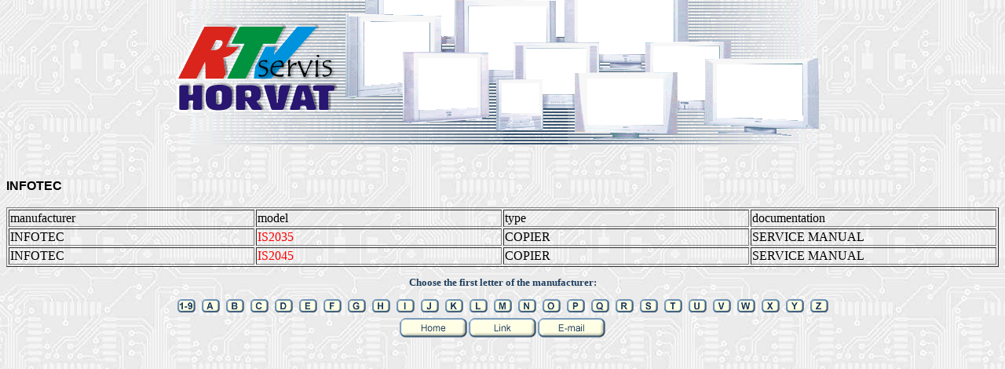

--- FILE ---
content_type: text/html
request_url: http://www.rtv-horvat-dj.com/apl/infotec.htm
body_size: 5850
content:
<html>
<head>
<meta http-equiv="Content-Language" content="en-us">
<title>RTV HORVAT sheme - </title>
<style>
a            { text-decoration: none }
</style>
</head>
<body background="images/electr.jpg" topmargin="0" link="#FF0000" vlink="#FF0000" alink="#FF00FF">

<table border="0" width="100%" cellspacing="0" cellpadding="0">
  <tr>
    <td width="100%">
      <p align="center"><img border="0" src="images/zaglavlje.gif" width="880" height="186"></td>
  </tr>
    <td width="100%">
      <div align="center">
        <center>
        <table cellSpacing="2" cellPadding="2">
          <tbody>
            <tr>
             
            </tr>
          </tbody>
        </table>
        </center>
      </div>
    </td>
  </tr>
</table><div align="center"><center><table border="0" width="600"><tr><br>
</tr></table></center></div><p align="left"><font face="Arial"><b>INFOTEC</font></b><br><br><table border="1" width="100%"><tr><td width="25%">manufacturer</td><td width="25%">model</td><td width="25%">type</td><td width="25%">documentation</td>
<tr><td width="25%">INFOTEC</td>
<td width="25%"><a href="http://horvatrtv.dyndns.org/cgi/bok.pl?ime=20582">IS2035</a></td>
<td width="25%">COPIER</td>
<td width="25%">SERVICE MANUAL</td>
<tr><td width="25%">INFOTEC</td>
<td width="25%"><a href="http://horvatrtv.dyndns.org/cgi/bok.pl?ime=20583">IS2045</a></td>
<td width="25%">COPIER</td>
<td width="25%">SERVICE MANUAL</td>
</tr></table><table border="0" width="100%" cellspacing="0" cellpadding="0">
  <tr>
    <td width="100%" height="40">
      <p align="center"><font color="#21405F" face="Verdana" size="2"><b>Choose the first letter of the manufacturer:</b></font>
    </td>
  </tr>
  <tr>
    <td width="100%">
      <p align="center">
      <a href="http://www.rtv-horvat-dj.com/apl/p_link.htm#1"><img border="0" src="images/1-9.gif" width="27" height="20"></a>
      <a href="http://www.rtv-horvat-dj.com/apl/p_link.htm#a"><img border="0" src="images/a.gif" width="27" height="20"></a>
      <a href="http://www.rtv-horvat-dj.com/apl/p_link.htm#b"><img border="0" src="images/b.gif" width="27" height="20"></a>
      <a href="http://www.rtv-horvat-dj.com/apl/p_link.htm#c"><img border="0" src="images/c.gif" width="27" height="20"></a>
      <a href="http://www.rtv-horvat-dj.com/apl/p_link.htm#d"><img border="0" src="images/d.gif" width="27" height="20"></a>
      <a href="http://www.rtv-horvat-dj.com/apl/p_link.htm#e"><img border="0" src="images/e.gif" width="27" height="20"></a>
      <a href="http://www.rtv-horvat-dj.com/apl/p_link.htm#f"><img border="0" src="images/f.gif" width="27" height="20"></a>
      <a href="http://www.rtv-horvat-dj.com/apl/p_link.htm#g"><img border="0" src="images/g.gif" width="27" height="20"></a>
      <a href="http://www.rtv-horvat-dj.com/apl/p_link.htm#h"><img border="0" src="images/h.gif" width="27" height="20"></a>
      <a href="http://www.rtv-horvat-dj.com/apl/p_link.htm#i"><img border="0" src="images/i.gif" width="27" height="20"></a>
      <a href="http://www.rtv-horvat-dj.com/apl/p_link.htm#j"><img border="0" src="images/j.gif" width="27" height="20"></a>
      <a href="http://www.rtv-horvat-dj.com/apl/p_link.htm#k"><img border="0" src="images/k.gif" width="27" height="20"></a>
      <a href="http://www.rtv-horvat-dj.com/apl/p_link.htm#l"><img border="0" src="images/l.gif" width="27" height="20"></a>
      <a href="http://www.rtv-horvat-dj.com/apl/p_link.htm#m"><img border="0" src="images/m.gif" width="27" height="20"></a>
      <a href="http://www.rtv-horvat-dj.com/apl/p_link.htm#n"><img border="0" src="images/n.gif" width="27" height="20"></a>
      <a href="http://www.rtv-horvat-dj.com/apl/p_link.htm#o"><img border="0" src="images/o.gif" width="27" height="20"></a>
      <a href="http://www.rtv-horvat-dj.com/apl/p_link.htm#p"><img border="0" src="images/p.gif" width="27" height="20"></a>
      <a href="http://www.rtv-horvat-dj.com/apl/p_link.htm#q"><img border="0" src="images/q.gif" width="27" height="20"></a>
      <a href="http://www.rtv-horvat-dj.com/apl/p_link.htm#r"><img border="0" src="images/r.gif" width="27" height="20"></a>
      <a href="http://www.rtv-horvat-dj.com/apl/p_link.htm#s"><img border="0" src="images/s.gif" width="27" height="20"></a>
      <a href="http://www.rtv-horvat-dj.com/apl/p_link.htm#t"><img border="0" src="images/t.gif" width="27" height="20"></a>
      <a href="http://www.rtv-horvat-dj.com/apl/p_link.htm#u"><img border="0" src="images/u.gif" width="27" height="20"></a>
      <a href="http://www.rtv-horvat-dj.com/apl/p_link.htm#v"><img border="0" src="images/v.gif" width="27" height="20"></a>
      <a href="http://www.rtv-horvat-dj.com/apl/p_link.htm#w"><img border="0" src="images/w.gif" width="27" height="20"></a>
      <a href="http://www.rtv-horvat-dj.com/apl/p_link.htm#x"><img border="0" src="images/x.gif" width="27" height="20"></a>
      <a href="http://www.rtv-horvat-dj.com/apl/p_link.htm#y"><img border="0" src="images/y.gif" width="27" height="20"></a>
      <a href="http://www.rtv-horvat-dj.com/apl/p_link.htm#z"><img border="0" src="images/z.gif" width="27" height="20">
      </a>
    </td>
  </tr>
  <tr>
    <td width="100%">
      <p align="center"><a href="http://www.rtv-horvat-dj.com/apl/"><img border="0" src="images/g_home.gif" width="88" height="27"></a><a href="http://www.rtv-horvat-dj.com/apl/p_link.htm"><img border="0" src="images/g_link.gif" width="88" height="27"></a><a href="mailto:info@rtv-horvat-dj.com"><img border="0" src="images/g_email.gif" width="88" height="27"></a>
    </td>
  </tr>
  <tr>
    <td width="100%" height="58" valign="bottom">
      <p align="center"><b><font face="Verdana" color="#21405F" size="1"><br>
      <br>
      </font>
  
      </font>
      
      </font>
      </b>
    </td>
  </tr>
  <tr>
   
 
     
    </td>
  </tr>
</table>
</body>
</html>
